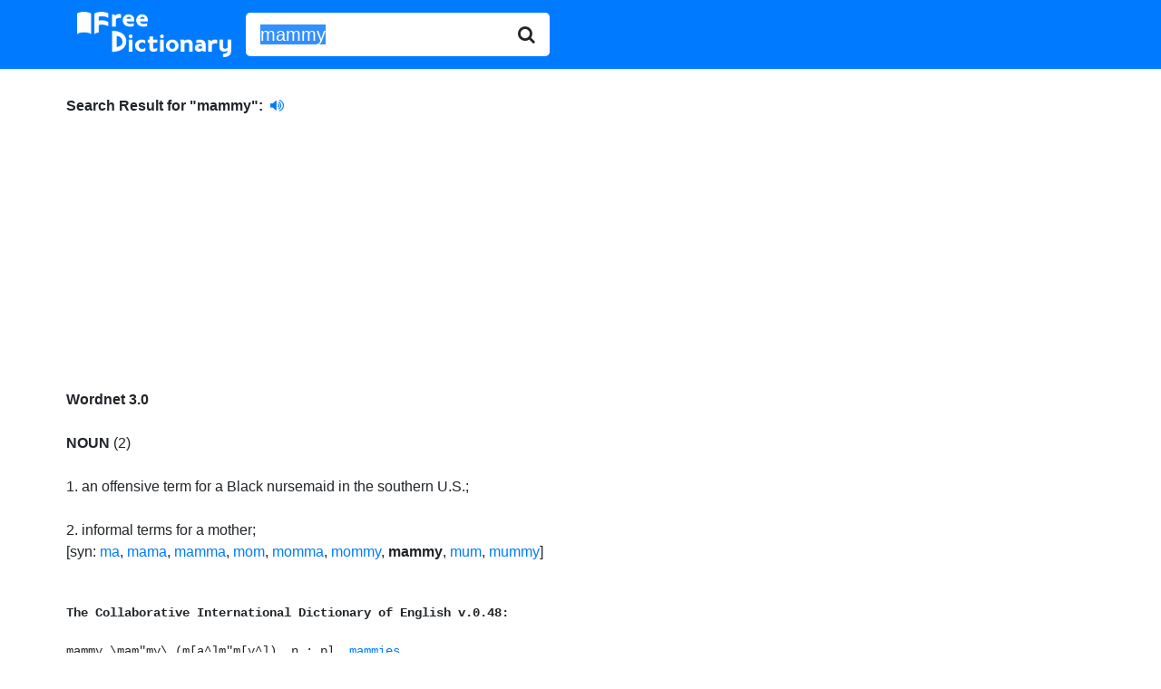

--- FILE ---
content_type: text/html; charset=UTF-8
request_url: http://www.freedictionary.org/?Query=mammy
body_size: 2598
content:
<!DOCTYPE html>
<html lang="en">

<head>
	<title>mammy - definition of mammy - synonyms, pronunciation, spelling from Free Dictionary</title>
<meta name="description" content="Definition of mammy. What does mammy mean? Meaning of mammy. mammy synonyms, pronunciation, spelling and more from Free Dictionary." />
	<!-- Bootstrap -->
	<!-- Required meta tags -->
	<meta charset="utf-8">
	<meta name="viewport" content="width=device-width, initial-scale=1, shrink-to-fit=no">

	<!-- Bootstrap CSS -->
	<link rel="stylesheet" href="https://stackpath.bootstrapcdn.com/bootstrap/4.5.0/css/bootstrap.min.css" integrity="sha384-9aIt2nRpC12Uk9gS9baDl411NQApFmC26EwAOH8WgZl5MYYxFfc+NcPb1dKGj7Sk" crossorigin="anonymous">
	<link href="https://stackpath.bootstrapcdn.com/font-awesome/4.7.0/css/font-awesome.min.css" rel="stylesheet" integrity="sha384-wvfXpqpZZVQGK6TAh5PVlGOfQNHSoD2xbE+QkPxCAFlNEevoEH3Sl0sibVcOQVnN" crossorigin="anonymous">
	<link rel="stylesheet" href="//code.jquery.com/ui/1.12.1/themes/base/jquery-ui.css">

	<!-- Global site tag (gtag.js) - Google Analytics -->
	<script async src="https://www.googletagmanager.com/gtag/js?id=UA-260688-1"></script>
	<script>
		window.dataLayer = window.dataLayer || [];

		function gtag() {
			dataLayer.push(arguments);
		}
		gtag('js', new Date());

		gtag('config', 'UA-260688-1');
	</script>

</head>

<body>

		<nav class="navbar navbar-expand-sm navbar-dark bg-primary">
		<div class="container">
		<div class="input-group input-group-lg">
			<a class="navbar-brand" href="/" title="Free Dictionary"><img src="/images/fd_logo.png" style="width:100%; max-width: 170px;" alt="Free Dictionary" /></a>
			<form name="frmFreeDictionary" id="frmFreeDictionary" method="POST" action="" class="form-inline">
				<div class="input-group input-group-lg">
					<input id="Query" type="text" class="form-control border-0 shadow-none" placeholder="word" name="Query" value="mammy">
					<div class="input-group-append">
						<button class="btn border-0 bg-white">
							<i class="fa fa-search"></i>
						</button>
					</div>
				</div>
			</form>
		</div>
		</div>
		</nav>

	<div class="container" style="margin-top: 5px; padding-left: 3px; padding-right: 2px; height: auto !important;">
		<div class="searchresultheader"><br /><b>Search Result for "<b>mammy"</b>:</b>&nbsp;
		<a href="/pronunciation_sound/mammy.mp3" target="_blank" style="text-decoration: blink">
		<i class="fa fa-volume-up"></i>		</a><br /></div><div class="dbtitle"><b>Wordnet 3.0</b></div><br/><b>NOUN</b> (2)<br/><br/>1. <span class="definition"> an offensive term for a Black nursemaid in the southern U.S.</span>; <br/><br/>2. <span class="definition"> informal terms for a mother</span>; <br/><span class="synonym">[syn: <a href="?Query=ma">ma</a>, <a href="?Query=mama">mama</a>, <a href="?Query=mamma">mamma</a>, <a href="?Query=mom">mom</a>, <a href="?Query=momma">momma</a>, <a href="?Query=mommy">mommy</a>, <b>mammy</b>, <a href="?Query=mum">mum</a>, <a href="?Query=mummy">mummy</a>]<br/><br/><pre>

<div class='dbtitle'><b>The Collaborative International Dictionary of English v.0.48:</b></div><br>mammy \mam"my\ (m[a^]m"m[y^]), n.; pl. <a href="?Query=mammies">mammies</a>
   (m[a^]m"m[i^]z).
   A child's name for mamma, mother.
   [1913 Webster]

<div class='dbtitle'><b>WordNet (r) 3.0 (2006):</b></div><br>mammy
    n 1: an offensive term for a Black nursemaid in the southern
         U.S.
    2: informal terms for a mother [syn: <a href="?Query=ma">ma</a>, <a href="?Query=mama">mama</a>, <a href="?Query=mamma">mamma</a>,
       <a href="?Query=mom">mom</a>, <a href="?Query=momma">momma</a>, <a href="?Query=mommy">mommy</a>, <a href="?Query=mammy">mammy</a>, <a href="?Query=mum">mum</a>, <a href="?Query=mummy">mummy</a>]

<div class='dbtitle'><b>Moby Thesaurus II by Grady Ward, 1.0:</b></div><br>27 Moby Thesaurus words for "mammy":
   amah, ayah, dam, dry nurse, foster mother, genetrix, ma, mam, mama,
   mater, materfamilias, maternal ancestor, matriarch, mom, mommy,
   mother, mummy, nanny, nurse, nursemaid, nurserymaid, old lady,
   old woman, sitter, stepmother, the old woman, wet nurse

</pre><div align="left"><br/>
				<script async src="https://pagead2.googlesyndication.com/pagead/js/adsbygoogle.js"></script>
				<!-- freedictionary-responsive -->
				<ins class="adsbygoogle"
					 style="display:block"
					 data-ad-client="ca-pub-2300042167527079"
					 data-ad-slot="9905004642"
					 data-ad-format="auto"
					 data-full-width-responsive="true"></ins>
				<script>
					 (adsbygoogle = window.adsbygoogle || []).push({});
				</script>	</div><br /><br />
	</div>
	</div>


	<!-- Optional JavaScript -->
	<!-- jQuery first, then Popper.js, then Bootstrap JS -->
	<!-- <script src="https://code.jquery.com/jquery-3.5.1.slim.min.js" integrity="sha384-DfXdz2htPH0lsSSs5nCTpuj/zy4C+OGpamoFVy38MVBnE+IbbVYUew+OrCXaRkfj" crossorigin="anonymous"></script> -->
	<script src="https://code.jquery.com/jquery-1.12.4.js"></script>
	<script src="https://code.jquery.com/ui/1.12.1/jquery-ui.min.js"></script>
	<script src="https://cdn.jsdelivr.net/npm/popper.js@1.16.0/dist/umd/popper.min.js" integrity="sha384-Q6E9RHvbIyZFJoft+2mJbHaEWldlvI9IOYy5n3zV9zzTtmI3UksdQRVvoxMfooAo" crossorigin="anonymous"></script>
	<script src="https://stackpath.bootstrapcdn.com/bootstrap/4.5.0/js/bootstrap.min.js" integrity="sha384-OgVRvuATP1z7JjHLkuOU7Xw704+h835Lr+6QL9UvYjZE3Ipu6Tp75j7Bh/kR0JKI" crossorigin="anonymous"></script>

	<script>
		// $(window).on('load', function() {
		// 	$("#Query").select();
		// });
		document.forms[0].elements[0].select();
	</script>
	<script>
		$(function() {
			function log(message) {
				$("<div>").text(message).prependTo("#log");
				$("#log").scrollTop(0);
			}

			$("#Query").autocomplete({
				source: "/start_with_json.php",
				minLength: 2,
				select: function(event, ui) {
					$("#Query").val(ui.item.value);
					$("#frmFreeDictionary").submit();
					log("Selected: " + ui.item.label + " aka " + ui.item.value);
				}
			});
		});
	</script>
</body>

</html>

--- FILE ---
content_type: text/html; charset=utf-8
request_url: https://www.google.com/recaptcha/api2/aframe
body_size: 267
content:
<!DOCTYPE HTML><html><head><meta http-equiv="content-type" content="text/html; charset=UTF-8"></head><body><script nonce="pZdJjfii17426xvHGUlE4w">/** Anti-fraud and anti-abuse applications only. See google.com/recaptcha */ try{var clients={'sodar':'https://pagead2.googlesyndication.com/pagead/sodar?'};window.addEventListener("message",function(a){try{if(a.source===window.parent){var b=JSON.parse(a.data);var c=clients[b['id']];if(c){var d=document.createElement('img');d.src=c+b['params']+'&rc='+(localStorage.getItem("rc::a")?sessionStorage.getItem("rc::b"):"");window.document.body.appendChild(d);sessionStorage.setItem("rc::e",parseInt(sessionStorage.getItem("rc::e")||0)+1);localStorage.setItem("rc::h",'1766553097306');}}}catch(b){}});window.parent.postMessage("_grecaptcha_ready", "*");}catch(b){}</script></body></html>